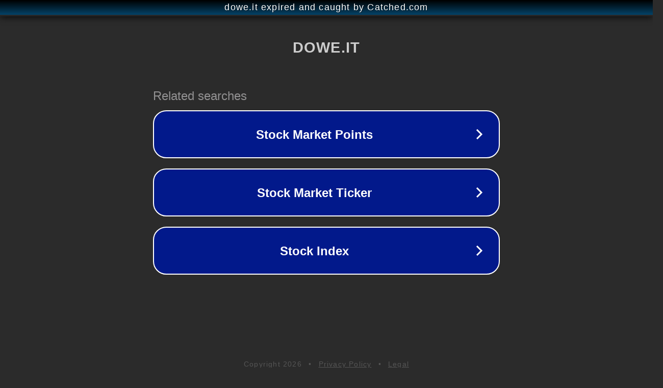

--- FILE ---
content_type: text/html; charset=utf-8
request_url: http://www.dowe.it/annuncio.asp?AID=11999
body_size: 1082
content:
<!doctype html>
<html data-adblockkey="MFwwDQYJKoZIhvcNAQEBBQADSwAwSAJBANDrp2lz7AOmADaN8tA50LsWcjLFyQFcb/P2Txc58oYOeILb3vBw7J6f4pamkAQVSQuqYsKx3YzdUHCvbVZvFUsCAwEAAQ==_p9/a9XeWybKkHiIEOHgXMwKm8kFGkIWrWaLMBiUsK2uOJIVOR/UoQT68OVwQUEQqP+RiTVvieDzCdqlNCQKxWQ==" lang="en" style="background: #2B2B2B;">
<head>
    <meta charset="utf-8">
    <meta name="viewport" content="width=device-width, initial-scale=1">
    <link rel="icon" href="[data-uri]">
    <link rel="preconnect" href="https://www.google.com" crossorigin>
</head>
<body>
<div id="target" style="opacity: 0"></div>
<script>window.park = "eyJ1dWlkIjoiM2RiMmY2ZGMtOGQyMC00MmIzLWJlNWYtMzc2MTU3NzE5MWRlIiwicGFnZV90aW1lIjoxNzY4ODAzNjcyLCJwYWdlX3VybCI6Imh0dHA6Ly93d3cuZG93ZS5pdC9hbm51bmNpby5hc3A/QUlEPTExOTk5IiwicGFnZV9tZXRob2QiOiJHRVQiLCJwYWdlX3JlcXVlc3QiOnsiQUlEIjoiMTE5OTkifSwicGFnZV9oZWFkZXJzIjp7fSwiaG9zdCI6Ind3dy5kb3dlLml0IiwiaXAiOiIzLjE0OC4yMzAuMjA4In0K";</script>
<script src="/bpdVnTOHG.js"></script>
</body>
</html>
